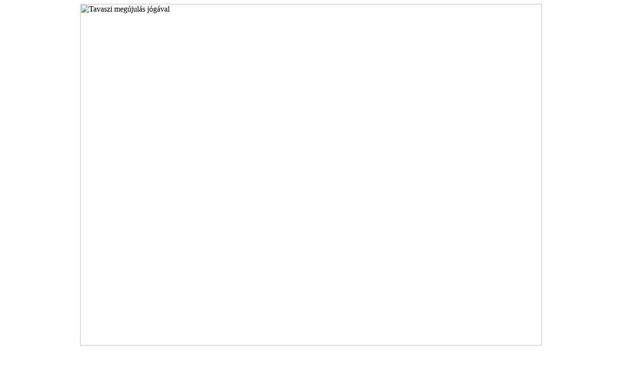

--- FILE ---
content_type: text/html
request_url: https://www.jogaerd.hu/tavaszi_megujulas_jogaval.html
body_size: 2802
content:
<html>
<head>
	<title>Tavaszi megújulás jógával" programra</title>
	<meta http-equiv="Content-Type" content="text/html; charset=utf-8">
  <meta name="viewport" content="initial-scale = 1.0, maximum-scale = 1.0, user-scalable = no, width = device-width">
</head>
<body>
<div style="width: 99%; max-width: 950px; margin: 0 auto">
  <img alt="Tavaszi megújulás jógával" src="https://salesautopilot.s3.eu-west-1.amazonaws.com/newsletter/letter/c32700/uploads/tavaszi%20megujulas_jogaval.png" style="margin-left: auto; width: 100%;" />
<!--	
<div style="width: 90%; margin: 10px auto;background-color: #f0f0f0; padding: 15px">
<h3 style="margin-bottom: 0px; font-size: 120%; line-height: 120%">Üdvözlünk a Jóga a mindennapi életben rendszer Tavaszi megújulás jógával regisztrációs oldalon!</h3>
<h3 style="margin-bottom: 0px;">Köszönjük, hogy megtisztelsz minket az érdeklődéseddel.</h3>
<br />
<p style="font-size:120%; margin: 0px; line-height: 120%">
A program első hete INGYENES, amely egy ingyenes gyakorlással egybekötött előadással kezdődik február 19- 25-ig tart. 
</p>
<br />
<p style="font-size:120%; margin: 0px; line-height: 120%">
A fizetős hat hetes program február 27-én kezdődik. 
</p>
<br />
<p style="font-size:120%; margin: 0px; line-height: 120%">
<strong>A teljes 7 hetes program ára 11.000 Ft</strong>, amely korlátlan részvételre jogosít a rövid online órákra, és előadásokra.
</p>	
<p style="font-size:120%; margin: 10px 0px 0px 0px; line-height: 120%">
	<strong>50% kedvezmény</strong> jár a program idején (február 19.-április 8.) az ország bármely Jóga a mindennapi életben rendszer jógaközpontjában érvényes bérlettel rendelkeznek vagy aktív Jóga a mindennapi életben oktatók.	
</p>
<p style="font-size:120%; margin:  10px 0px 0px 0px; line-height: 120%">
A Jóga a mindennapi életben oktatóképzésen / továbbképzésen résztvevők számára a program <strong>ingyenes</strong>.	
</p>
<br />
<p style="font-size:120%; margin: 0px; line-height: 120%">
A befolyt összeggel az OM Ashram építésének csodálatos programját támogatod. Bővebben itt találsz információt róla: <a href="https://www.omashram.com/">https://www.omashram.com/</a></p>
<br />
</div>
-->
<div id="mmform251390" class="mmform" style="position: relative; padding-bottom: 300px; height: 0; overflow: hidden; max-width: 965px;"></div>
<script type="text/javascript">
var uniqueId = 2513901675442924719,
	listId = 128128,
	formId = 251390,
	iwidth=95015,
	mmDomain='salesautopilot.s3.amazonaws.com',
	secondMMDomain='sw.marketingszoftverek.hu',
	spancont=false,
	secure='https:' == (document.location.protocol)?true:false;
</script>
<script type="text/javascript" src="https://d1ursyhqs5x9h1.cloudfront.net/sw/scripts/mm-embed-iframe-1.15.min.js"></script>	</div>
</body>
</html>